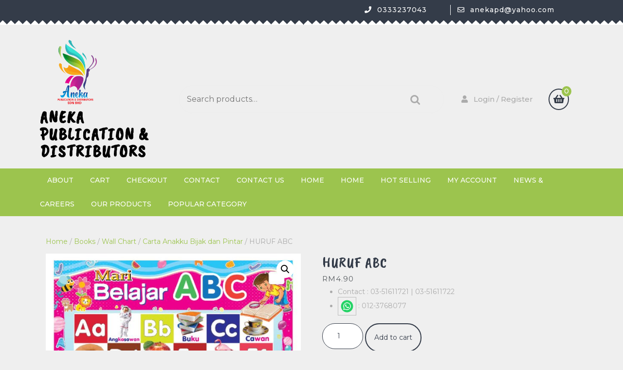

--- FILE ---
content_type: text/css
request_url: http://anekapd.com.my/wp-content/uploads/elementor/css/post-1600.css?ver=1769707267
body_size: 14280
content:
.elementor-1600 .elementor-element.elementor-element-88855a2 > .elementor-container > .elementor-column > .elementor-widget-wrap{align-content:center;align-items:center;}.elementor-1600 .elementor-element.elementor-element-88855a2:not(.elementor-motion-effects-element-type-background), .elementor-1600 .elementor-element.elementor-element-88855a2 > .elementor-motion-effects-container > .elementor-motion-effects-layer{background-color:#313131;}.elementor-1600 .elementor-element.elementor-element-88855a2{transition:background 0.3s, border 0.3s, border-radius 0.3s, box-shadow 0.3s;margin-top:0px;margin-bottom:0px;padding:80px 0px 70px 0px;}.elementor-1600 .elementor-element.elementor-element-88855a2 > .elementor-background-overlay{transition:background 0.3s, border-radius 0.3s, opacity 0.3s;}.elementor-bc-flex-widget .elementor-1600 .elementor-element.elementor-element-cd23a39.elementor-column .elementor-widget-wrap{align-items:flex-start;}.elementor-1600 .elementor-element.elementor-element-cd23a39.elementor-column.elementor-element[data-element_type="column"] > .elementor-widget-wrap.elementor-element-populated{align-content:flex-start;align-items:flex-start;}.elementor-1600 .elementor-element.elementor-element-cd23a39 > .elementor-widget-wrap > .elementor-widget:not(.elementor-widget__width-auto):not(.elementor-widget__width-initial):not(:last-child):not(.elementor-absolute){margin-block-end:10px;}.elementor-1600 .elementor-element.elementor-element-cd23a39 > .elementor-element-populated{margin:0px 0px 0px 0px;--e-column-margin-right:0px;--e-column-margin-left:0px;padding:0px 0px 0px 0px;}.elementor-1600 .elementor-element.elementor-element-7990567{text-align:center;}.elementor-1600 .elementor-element.elementor-element-7990567 img{width:160px;filter:brightness( 106% ) contrast( 122% ) saturate( 103% ) blur( 0px ) hue-rotate( 0deg );}.elementor-1600 .elementor-element.elementor-element-d93ce3a{--grid-template-columns:repeat(0, auto);--icon-size:12px;--grid-column-gap:9px;--grid-row-gap:0px;}.elementor-1600 .elementor-element.elementor-element-d93ce3a .elementor-widget-container{text-align:center;}.elementor-1600 .elementor-element.elementor-element-d93ce3a > .elementor-widget-container{padding:0px 0px 0px 0px;}.elementor-1600 .elementor-element.elementor-element-d93ce3a .elementor-social-icon{background-color:rgba(242,245,247,0);--icon-padding:0.6em;border-style:solid;border-width:2px 2px 2px 2px;border-color:rgba(242,245,247,0.45);}.elementor-1600 .elementor-element.elementor-element-d93ce3a .elementor-social-icon i{color:#ffffff;}.elementor-1600 .elementor-element.elementor-element-d93ce3a .elementor-social-icon svg{fill:#ffffff;}.elementor-1600 .elementor-element.elementor-element-d93ce3a .elementor-icon{border-radius:60px 60px 60px 60px;}.elementor-1600 .elementor-element.elementor-element-d93ce3a .elementor-social-icon:hover{background-color:#ff5151;border-color:#ff5151;}.elementor-1600 .elementor-element.elementor-element-d93ce3a .elementor-social-icon:hover i{color:#ffffff;}.elementor-1600 .elementor-element.elementor-element-d93ce3a .elementor-social-icon:hover svg{fill:#ffffff;}.elementor-bc-flex-widget .elementor-1600 .elementor-element.elementor-element-b3d4a83.elementor-column .elementor-widget-wrap{align-items:flex-start;}.elementor-1600 .elementor-element.elementor-element-b3d4a83.elementor-column.elementor-element[data-element_type="column"] > .elementor-widget-wrap.elementor-element-populated{align-content:flex-start;align-items:flex-start;}.elementor-1600 .elementor-element.elementor-element-b3d4a83 > .elementor-element-populated{margin:0px 0px 0px 0px;--e-column-margin-right:0px;--e-column-margin-left:0px;padding:0px 50px 0px 0px;}.elementor-1600 .elementor-element.elementor-element-1ae5b6e > .elementor-widget-container{margin:0px 0px 0px 0px;padding:0px 0px 0px 0px;}.elementor-1600 .elementor-element.elementor-element-1ae5b6e .elementor-icon-box-wrapper{text-align:start;}.elementor-1600 .elementor-element.elementor-element-1ae5b6e .elementor-icon-box-title{margin-block-end:15px;color:#ffffff;}.elementor-1600 .elementor-element.elementor-element-1ae5b6e .elementor-icon-box-description{color:rgba(255,255,255,0.63);}.elementor-bc-flex-widget .elementor-1600 .elementor-element.elementor-element-d4f67ef.elementor-column .elementor-widget-wrap{align-items:flex-start;}.elementor-1600 .elementor-element.elementor-element-d4f67ef.elementor-column.elementor-element[data-element_type="column"] > .elementor-widget-wrap.elementor-element-populated{align-content:flex-start;align-items:flex-start;}.elementor-1600 .elementor-element.elementor-element-d4f67ef > .elementor-element-populated{margin:0px 0px 0px 0px;--e-column-margin-right:0px;--e-column-margin-left:0px;padding:0px 0px 0px 0px;}.elementor-1600 .elementor-element.elementor-element-163995b{margin-top:0px;margin-bottom:0px;}.elementor-bc-flex-widget .elementor-1600 .elementor-element.elementor-element-a945fcd.elementor-column .elementor-widget-wrap{align-items:flex-start;}.elementor-1600 .elementor-element.elementor-element-a945fcd.elementor-column.elementor-element[data-element_type="column"] > .elementor-widget-wrap.elementor-element-populated{align-content:flex-start;align-items:flex-start;}.elementor-1600 .elementor-element.elementor-element-a945fcd > .elementor-element-populated{margin:0px 0px 0px 0px;--e-column-margin-right:0px;--e-column-margin-left:0px;padding:0px 0px 0px 0px;}.elementor-1600 .elementor-element.elementor-element-5e0cf9c > .elementor-widget-container{margin:0px 0px 0px 0px;padding:0px 0px 0px 0px;}.elementor-1600 .elementor-element.elementor-element-5e0cf9c .elementor-heading-title{color:#ffffff;}.elementor-1600 .elementor-element.elementor-element-1f9fce3 .elementor-icon-list-items:not(.elementor-inline-items) .elementor-icon-list-item:not(:last-child){padding-block-end:calc(10px/2);}.elementor-1600 .elementor-element.elementor-element-1f9fce3 .elementor-icon-list-items:not(.elementor-inline-items) .elementor-icon-list-item:not(:first-child){margin-block-start:calc(10px/2);}.elementor-1600 .elementor-element.elementor-element-1f9fce3 .elementor-icon-list-items.elementor-inline-items .elementor-icon-list-item{margin-inline:calc(10px/2);}.elementor-1600 .elementor-element.elementor-element-1f9fce3 .elementor-icon-list-items.elementor-inline-items{margin-inline:calc(-10px/2);}.elementor-1600 .elementor-element.elementor-element-1f9fce3 .elementor-icon-list-items.elementor-inline-items .elementor-icon-list-item:after{inset-inline-end:calc(-10px/2);}.elementor-1600 .elementor-element.elementor-element-1f9fce3 .elementor-icon-list-icon i{color:#FF5151;transition:color 0.3s;}.elementor-1600 .elementor-element.elementor-element-1f9fce3 .elementor-icon-list-icon svg{fill:#FF5151;transition:fill 0.3s;}.elementor-1600 .elementor-element.elementor-element-1f9fce3{--e-icon-list-icon-size:20px;--e-icon-list-icon-align:left;--e-icon-list-icon-margin:0 calc(var(--e-icon-list-icon-size, 1em) * 0.25) 0 0;--icon-vertical-offset:0px;}.elementor-1600 .elementor-element.elementor-element-1f9fce3 .elementor-icon-list-icon{padding-inline-end:0px;}.elementor-1600 .elementor-element.elementor-element-1f9fce3 .elementor-icon-list-text{color:rgba(255, 255, 255, 0.76);transition:color 0.3s;}.elementor-1600 .elementor-element.elementor-element-1f9fce3 .elementor-icon-list-item:hover .elementor-icon-list-text{color:#FF5151;}.elementor-bc-flex-widget .elementor-1600 .elementor-element.elementor-element-ef37116.elementor-column .elementor-widget-wrap{align-items:flex-start;}.elementor-1600 .elementor-element.elementor-element-ef37116.elementor-column.elementor-element[data-element_type="column"] > .elementor-widget-wrap.elementor-element-populated{align-content:flex-start;align-items:flex-start;}.elementor-1600 .elementor-element.elementor-element-ef37116 > .elementor-element-populated{margin:0px 0px 0px 0px;--e-column-margin-right:0px;--e-column-margin-left:0px;padding:0px 0px 0px 0px;}.elementor-1600 .elementor-element.elementor-element-0b1795c .elementor-heading-title{color:#ffffff;}.elementor-1600 .elementor-element.elementor-element-47c9e3c .elementor-icon-list-items:not(.elementor-inline-items) .elementor-icon-list-item:not(:last-child){padding-block-end:calc(10px/2);}.elementor-1600 .elementor-element.elementor-element-47c9e3c .elementor-icon-list-items:not(.elementor-inline-items) .elementor-icon-list-item:not(:first-child){margin-block-start:calc(10px/2);}.elementor-1600 .elementor-element.elementor-element-47c9e3c .elementor-icon-list-items.elementor-inline-items .elementor-icon-list-item{margin-inline:calc(10px/2);}.elementor-1600 .elementor-element.elementor-element-47c9e3c .elementor-icon-list-items.elementor-inline-items{margin-inline:calc(-10px/2);}.elementor-1600 .elementor-element.elementor-element-47c9e3c .elementor-icon-list-items.elementor-inline-items .elementor-icon-list-item:after{inset-inline-end:calc(-10px/2);}.elementor-1600 .elementor-element.elementor-element-47c9e3c .elementor-icon-list-icon i{transition:color 0.3s;}.elementor-1600 .elementor-element.elementor-element-47c9e3c .elementor-icon-list-icon svg{transition:fill 0.3s;}.elementor-1600 .elementor-element.elementor-element-47c9e3c{--e-icon-list-icon-size:15px;--e-icon-list-icon-align:left;--e-icon-list-icon-margin:0 calc(var(--e-icon-list-icon-size, 1em) * 0.25) 0 0;--icon-vertical-offset:0px;}.elementor-1600 .elementor-element.elementor-element-47c9e3c .elementor-icon-list-icon{padding-inline-end:10px;}.elementor-1600 .elementor-element.elementor-element-47c9e3c .elementor-icon-list-item > .elementor-icon-list-text, .elementor-1600 .elementor-element.elementor-element-47c9e3c .elementor-icon-list-item > a{line-height:1.3em;}.elementor-1600 .elementor-element.elementor-element-47c9e3c .elementor-icon-list-text{color:rgba(255, 255, 255, 0.76);transition:color 0.3s;}.elementor-1600 .elementor-element.elementor-element-47c9e3c .elementor-icon-list-item:hover .elementor-icon-list-text{color:#FF5151;}.elementor-1600 .elementor-element.elementor-element-48f789a:not(.elementor-motion-effects-element-type-background), .elementor-1600 .elementor-element.elementor-element-48f789a > .elementor-motion-effects-container > .elementor-motion-effects-layer{background-color:#313131;}.elementor-1600 .elementor-element.elementor-element-48f789a{border-style:solid;border-width:1px 0px 0px 0px;border-color:#3d3d3d;transition:background 0.3s, border 0.3s, border-radius 0.3s, box-shadow 0.3s;padding:2.1em 0em 2.1em 0em;}.elementor-1600 .elementor-element.elementor-element-48f789a > .elementor-background-overlay{transition:background 0.3s, border-radius 0.3s, opacity 0.3s;}.elementor-1600 .elementor-element.elementor-element-a33b24e .hfe-copyright-wrapper{text-align:center;}.elementor-1600 .elementor-element.elementor-element-a33b24e .hfe-copyright-wrapper a, .elementor-1600 .elementor-element.elementor-element-a33b24e .hfe-copyright-wrapper{color:#c6c6c6;}@media(min-width:768px){.elementor-1600 .elementor-element.elementor-element-cd23a39{width:15%;}.elementor-1600 .elementor-element.elementor-element-b3d4a83{width:46%;}.elementor-1600 .elementor-element.elementor-element-d4f67ef{width:38.996%;}.elementor-1600 .elementor-element.elementor-element-a945fcd{width:53.862%;}.elementor-1600 .elementor-element.elementor-element-ef37116{width:46.124%;}}@media(max-width:1024px){.elementor-1600 .elementor-element.elementor-element-88855a2{margin-top:0px;margin-bottom:0px;padding:70px 30px 70px 30px;}.elementor-1600 .elementor-element.elementor-element-cd23a39 > .elementor-element-populated{padding:0px 30px 0px 0px;}.elementor-1600 .elementor-element.elementor-element-d93ce3a{--icon-size:9px;--grid-column-gap:7px;}.elementor-1600 .elementor-element.elementor-element-d93ce3a .elementor-social-icon{--icon-padding:0.3em;}.elementor-1600 .elementor-element.elementor-element-b3d4a83 > .elementor-element-populated{padding:0px 30px 0px 00px;}.elementor-1600 .elementor-element.elementor-element-1ae5b6e .elementor-icon-box-wrapper{text-align:start;}.elementor-1600 .elementor-element.elementor-element-d4f67ef > .elementor-element-populated{padding:0px 0px 0px 0px;}.elementor-1600 .elementor-element.elementor-element-163995b{margin-top:0px;margin-bottom:0px;}.elementor-1600 .elementor-element.elementor-element-a945fcd > .elementor-element-populated{margin:0px 0px 0px 0px;--e-column-margin-right:0px;--e-column-margin-left:0px;padding:0px 0px 0px 0px;}.elementor-1600 .elementor-element.elementor-element-5e0cf9c{text-align:start;}.elementor-1600 .elementor-element.elementor-element-ef37116 > .elementor-element-populated{margin:0px 0px 0px 0px;--e-column-margin-right:0px;--e-column-margin-left:0px;padding:0px 0px 0px 0px;}.elementor-1600 .elementor-element.elementor-element-0b1795c{text-align:start;}.elementor-1600 .elementor-element.elementor-element-48f789a{padding:2em 0em 2em 0em;}.elementor-1600 .elementor-element.elementor-element-a33b24e .hfe-copyright-wrapper{text-align:center;}}@media(max-width:767px){.elementor-1600 .elementor-element.elementor-element-88855a2{margin-top:0px;margin-bottom:0px;padding:60px 30px 60px 40px;}.elementor-1600 .elementor-element.elementor-element-cd23a39 > .elementor-element-populated{padding:0px 0px 0px 0px;}.elementor-1600 .elementor-element.elementor-element-d93ce3a > .elementor-widget-container{padding:0px 0px 0px 0px;}.elementor-1600 .elementor-element.elementor-element-d93ce3a{--icon-size:13px;}.elementor-1600 .elementor-element.elementor-element-b3d4a83 > .elementor-element-populated{padding:20px 0px 0px 0px;}.elementor-1600 .elementor-element.elementor-element-1ae5b6e > .elementor-widget-container{padding:0px 0px 0px 0px;}.elementor-1600 .elementor-element.elementor-element-d4f67ef > .elementor-element-populated{padding:0px 0px 0px 0px;}.elementor-1600 .elementor-element.elementor-element-163995b{margin-top:0px;margin-bottom:0px;}.elementor-1600 .elementor-element.elementor-element-a945fcd > .elementor-element-populated{padding:0px 0px 0px 0px;}.elementor-1600 .elementor-element.elementor-element-5e0cf9c > .elementor-widget-container{margin:25px 0px 0px 0px;}.elementor-1600 .elementor-element.elementor-element-0b1795c > .elementor-widget-container{margin:25px 0px 0px 0px;}}